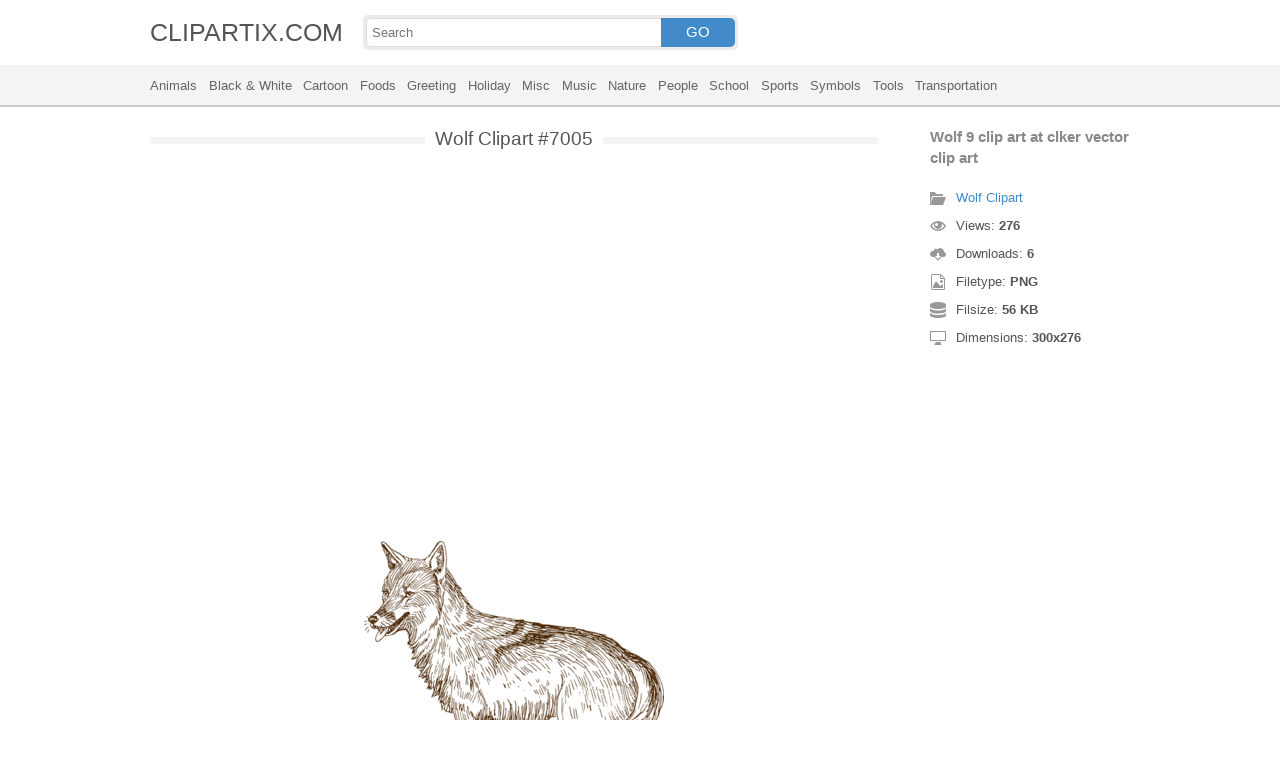

--- FILE ---
content_type: text/html; charset=UTF-8
request_url: https://clipartix.com/wolf-clipart-image-7005/
body_size: 4158
content:
<!DOCTYPE html>
<html lang="en-US">
<head>
<meta charset="UTF-8" />
<meta name="viewport" content="width=device-width, initial-scale=1">
<link rel="stylesheet" type="text/css" href="https://clipartix.com/wp-content/themes/cliptix/style2.css?v=12" />
<link rel="shortcut icon" href="https://clipartix.com/wp-content/uploads/2016/03/favicon.ico" />
<title>Wolf 9 clip art at clker vector clip art &#8211; Clipartix</title>
<meta name='robots' content='max-image-preview:large, max-snippet:-1, max-video-preview:-1' />
	<style>img:is([sizes="auto" i], [sizes^="auto," i]) { contain-intrinsic-size: 3000px 1500px }</style>
	<link rel="canonical" href="https://clipartix.com/wolf-9-clip-art-at-clker-vector-clip-art-image-7005/">
</head>
<body>
<header>
	<div class="head">
		<div class="wrap fix">
			<div class="lg left"><a href="https://clipartix.com">CLIPARTIX.COM</a></div>
			<div class="sf left">
				<form method="get" action="https://clipartix.com" class="fo fix">
					<input class="si" type="text" name="s" value="" placeholder="Search" />
					<button class="sb" type="submit">GO</button>
				</form>
			</div>
		</div>
	</div>
	<nav class="nm">
		<div class="wrap">
				<a href="https://clipartix.com/category/animals">Animals</a>
	<a href="https://clipartix.com/category/black-white">Black &amp; White</a>
	<a href="https://clipartix.com/category/cartoon">Cartoon</a>
	<a href="https://clipartix.com/category/foods">Foods</a>
	<a href="https://clipartix.com/category/greeting">Greeting</a>
	<a href="https://clipartix.com/category/holiday">Holiday</a>
	<a href="https://clipartix.com/category/misc">Misc</a>
	<a href="https://clipartix.com/category/music">Music</a>
	<a href="https://clipartix.com/category/nature">Nature</a>
	<a href="https://clipartix.com/category/people">People</a>
	<a href="https://clipartix.com/category/school">School</a>
	<a href="https://clipartix.com/category/sports">Sports</a>
	<a href="https://clipartix.com/category/symbols">Symbols</a>
	<a href="https://clipartix.com/category/tools">Tools</a>
	<a href="https://clipartix.com/category/transportation">Transportation</a>
		</div>
	</nav>
</header><div class="content attachment">
	<div class="wrap">
				<div class="main fix">
			<div class="entry left">
				<h1><span>Wolf Clipart #7005</span></h1>
				<div class='banner'><script async src="//pagead2.googlesyndication.com/pagead/js/adsbygoogle.js"></script>
<!-- clipart -->
<ins class="adsbygoogle"
     style="display:block"
     data-ad-client="ca-pub-6252342313401110"
     data-ad-slot="8358334581"
     data-ad-format="rectangle,horizontal"></ins>
<script>
(adsbygoogle = window.adsbygoogle || []).push({});
</script></div>				<div class="img">
					<img width="300" height="276" src="https://clipartix.com/wp-content/uploads/2016/04/Wolf-9-clip-art-at-clker-vector-clip-art.png" class="attachment-full size-full" alt="Wolf 9 clip art at clker vector clip art" decoding="async" fetchpriority="high" srcset="https://clipartix.com/wp-content/uploads/2016/04/Wolf-9-clip-art-at-clker-vector-clip-art.png 300w, https://clipartix.com/wp-content/uploads/2016/04/Wolf-9-clip-art-at-clker-vector-clip-art-170x156.png 170w" sizes="(max-width: 300px) 100vw, 300px" />				</div>
				<div class='banner'><script async src="//pagead2.googlesyndication.com/pagead/js/adsbygoogle.js"></script>
<!-- clipart -->
<ins class="adsbygoogle"
     style="display:block"
     data-ad-client="ca-pub-6252342313401110"
     data-ad-slot="8358334581"
     data-ad-format="rectangle,horizontal"></ins>
<script>
(adsbygoogle = window.adsbygoogle || []).push({});
</script></div>			</div>
			<div class="info right">
				<h3>Wolf 9 clip art at clker vector clip art</h3>
				<span><i class="icon-cat"></i><a href="https://clipartix.com/wolf-clipart">Wolf Clipart</a> </span>
				<span><i class="icon-eye"></i>Views: <strong id="vi">275</strong> </span>
				<span><i class="icon-dl"></i>Downloads: <strong>6</strong> </span>
				<span><i class="icon-ext"></i>Filetype: <strong>PNG</strong> </span>
				<span><i class="icon-size"></i>Filsize: <strong>56 KB</strong> </span>
				<span><i class="icon-res"></i>Dimensions: <strong>300x276</strong> </span>
				<!--<span>: </span>-->
			</div>
		</div>
		<div class="clip sr fix">
			<div class="dl"><a href="#" onclick="document.getElementById('dlf').submit();return false;"><i class="icon-ext"></i>Download clip art</a></div>
			<div><a target="_blank" rel="nofollow" href="http://pinterest.com/pin/create/button/?url=https://clipartix.com/wolf-9-clip-art-at-clker-vector-clip-art-image-7005/&amp;media=http://clipartix.com/wp-content/uploads/2016/04/Wolf-9-clip-art-at-clker-vector-clip-art.png&amp;description=Wolf%209%20clip%20art%20at%20clker%20vector%20clip%20art" class="pinit" title="Share on Pinterest!" onClick="window.open(this.href,'_blank','width=700,height=300');return false;"></a></div>
			<div class="fb-like" data-href="https://clipartix.com" data-layout="button" data-action="like" data-show-faces="false" data-share="false"></div>
			<div class="fb-share-button" data-href="https://clipartix.com/wolf-9-clip-art-at-clker-vector-clip-art-image-7005/"  data-type="button"></div>
			<div><a href="https://twitter.com/share" class="twitter-share-button" data-dnt="true" data-count="none" data-via="@clipartix">tweet</a></div>
			<div class="g-plusone" data-size="tall" data-annotation="none" data-href="https://clipartix.com/wolf-9-clip-art-at-clker-vector-clip-art-image-7005/"></div>
		</div>
		<div class="comment">
			<h2>Give your comments</h2>
			<div class="fb-comments" data-href="https://clipartix.com/wolf-9-clip-art-at-clker-vector-clip-art-image-7005/" data-numposts="5" data-colorscheme="light" data-width="100%"></div>
			<span class="clear pid" data-id="7005"></span>
		</div>
		<div class="box fix">
			<h2><span>Related Clip Art</span></h2>
			<div class="clear"></div>
			<div class="bi">
	<a href="https://clipartix.com/fierce-wolf-clipart-image-6917/" title="Fierce wolf clipart" >
		<img width="300" height="256" src="https://clipartix.com/wp-content/uploads/2016/04/Fierce-wolf-clipart.jpg" class="attachment-full size-full" alt="Fierce wolf clipart" decoding="async" srcset="https://clipartix.com/wp-content/uploads/2016/04/Fierce-wolf-clipart.jpg 300w, https://clipartix.com/wp-content/uploads/2016/04/Fierce-wolf-clipart-170x145.jpg 170w" sizes="(max-width: 300px) 100vw, 300px" />	</a>
</div>
<div class="bi">
	<a href="https://clipartix.com/free-wolf-clipart-clip-art-image-of-image-7009/" title="Free wolf clipart clip art image of" >
		<img width="274" height="367" src="https://clipartix.com/wp-content/uploads/2016/04/Free-wolf-clipart-clip-art-image-of.png" class="attachment-full size-full" alt="Free wolf clipart clip art image of" decoding="async" srcset="https://clipartix.com/wp-content/uploads/2016/04/Free-wolf-clipart-clip-art-image-of.png 274w, https://clipartix.com/wp-content/uploads/2016/04/Free-wolf-clipart-clip-art-image-of-127x170.png 127w" sizes="(max-width: 274px) 100vw, 274px" />	</a>
</div>
<div class="bi">
	<a href="https://clipartix.com/wolf-contest-see-how-good-you-can-all-draw-my-clipart-prizes-image-7033/" title="Wolf contest see how good you can all draw my clipart prizes" >
		<img width="335" height="307" src="https://clipartix.com/wp-content/uploads/2016/04/Wolf-contest-see-how-good-you-can-all-draw-my-clipart-prizes.gif" class="attachment-full size-full" alt="Wolf contest see how good you can all draw my clipart prizes" decoding="async" loading="lazy" />	</a>
</div>
<div class="bi">
	<a href="https://clipartix.com/wolf-various-disney-characters-clip-art-images-disney-clip-art-galore-image-6970/" title="Wolf various disney characters clip art images disney clip art galore" >
		<img width="550" height="517" src="https://clipartix.com/wp-content/uploads/2016/04/Wolf-various-disney-characters-clip-art-images-disney-clip-art-galore.gif" class="attachment-full size-full" alt="Wolf various disney characters clip art images disney clip art galore" decoding="async" loading="lazy" />	</a>
</div>
<div class="bi">
	<a href="https://clipartix.com/tribal-wolf-clipart-image-6938/" title="Tribal wolf clipart" >
		<img width="900" height="1261" src="https://clipartix.com/wp-content/uploads/2016/04/Tribal-wolf-clipart.jpg" class="attachment-full size-full" alt="Tribal wolf clipart" decoding="async" loading="lazy" srcset="https://clipartix.com/wp-content/uploads/2016/04/Tribal-wolf-clipart.jpg 900w, https://clipartix.com/wp-content/uploads/2016/04/Tribal-wolf-clipart-121x170.jpg 121w" sizes="auto, (max-width: 900px) 100vw, 900px" />	</a>
</div>
<div class="bi">
	<a href="https://clipartix.com/wolf-howling-clipart-image-6931/" title="Wolf howling clipart" >
		<img width="300" height="300" src="https://clipartix.com/wp-content/uploads/2016/04/Wolf-howling-clipart.jpg" class="attachment-full size-full" alt="Wolf howling clipart" decoding="async" loading="lazy" srcset="https://clipartix.com/wp-content/uploads/2016/04/Wolf-howling-clipart.jpg 300w, https://clipartix.com/wp-content/uploads/2016/04/Wolf-howling-clipart-170x170.jpg 170w" sizes="auto, (max-width: 300px) 100vw, 300px" />	</a>
</div>
<div class="bi">
	<a href="https://clipartix.com/howling-wolf-clipart-animals-wolves-wolf-image-6907/" title="Howling wolf clipart animals wolves wolf" >
		<img width="512" height="654" src="https://clipartix.com/wp-content/uploads/2016/04/Howling-wolf-clipart-animals-wolves-wolf.jpg" class="attachment-full size-full" alt="Howling wolf clipart animals wolves wolf" decoding="async" loading="lazy" srcset="https://clipartix.com/wp-content/uploads/2016/04/Howling-wolf-clipart-animals-wolves-wolf.jpg 512w, https://clipartix.com/wp-content/uploads/2016/04/Howling-wolf-clipart-animals-wolves-wolf-133x170.jpg 133w" sizes="auto, (max-width: 512px) 100vw, 512px" />	</a>
</div>
<div class="bi">
	<a href="https://clipartix.com/wolf-howling-at-the-moon-clip-art-vector-clip-art-image-6900/" title="Wolf howling at the moon clip art vector clip art" >
		<img width="298" height="297" src="https://clipartix.com/wp-content/uploads/2016/04/Wolf-howling-at-the-moon-clip-art-vector-clip-art.jpg" class="attachment-full size-full" alt="Wolf howling at the moon clip art vector clip art" decoding="async" loading="lazy" srcset="https://clipartix.com/wp-content/uploads/2016/04/Wolf-howling-at-the-moon-clip-art-vector-clip-art.jpg 298w, https://clipartix.com/wp-content/uploads/2016/04/Wolf-howling-at-the-moon-clip-art-vector-clip-art-170x170.jpg 170w" sizes="auto, (max-width: 298px) 100vw, 298px" />	</a>
</div>
<div class="bi">
	<a href="https://clipartix.com/wolf-clipart-clipart-cliparts-image-6-image-6926/" title="Wolf clipart clipart cliparts image 6" >
		<img width="761" height="761" src="https://clipartix.com/wp-content/uploads/2016/04/Wolf-clipart-clipart-cliparts-image-6.jpg" class="attachment-full size-full" alt="Wolf clipart clipart cliparts image 6" decoding="async" loading="lazy" srcset="https://clipartix.com/wp-content/uploads/2016/04/Wolf-clipart-clipart-cliparts-image-6.jpg 761w, https://clipartix.com/wp-content/uploads/2016/04/Wolf-clipart-clipart-cliparts-image-6-170x170.jpg 170w" sizes="auto, (max-width: 761px) 100vw, 761px" />	</a>
</div>
<div class="bi">
	<a href="https://clipartix.com/big-bad-wolf-cute-clipart-image-6996/" title="Big bad wolf cute clipart" >
		<img width="504" height="504" src="https://clipartix.com/wp-content/uploads/2016/04/Big-bad-wolf-cute-clipart.jpg" class="attachment-full size-full" alt="Big bad wolf cute clipart" decoding="async" loading="lazy" srcset="https://clipartix.com/wp-content/uploads/2016/04/Big-bad-wolf-cute-clipart.jpg 504w, https://clipartix.com/wp-content/uploads/2016/04/Big-bad-wolf-cute-clipart-170x170.jpg 170w" sizes="auto, (max-width: 504px) 100vw, 504px" />	</a>
</div>
		</div>
		<a href="https://clipartix.com/wolf-clipart" class="ar">&larr; see all Wolf Clipart</a><br/>
				<div class="box fix">
			<h2><span>Last Added Clipart</span></h2>
			<div class="clear"></div>
			<div class="bi">
	<a href="https://clipartix.com/queen-crown-clipart" title="Queen Crown Clipart" >
		<img width="1920" height="1428" src="https://clipartix.com/wp-content/uploads/2024/02/queen-crown-clipart-clip-art.png" class="attachment-full size-full" alt="Queen crown clipart clip art" decoding="async" loading="lazy" srcset="https://clipartix.com/wp-content/uploads/2024/02/queen-crown-clipart-clip-art.png 1920w, https://clipartix.com/wp-content/uploads/2024/02/queen-crown-clipart-clip-art-170x126.png 170w" sizes="auto, (max-width: 1920px) 100vw, 1920px" />	</a>
</div>
<div class="bi">
	<a href="https://clipartix.com/pink-flower-clipart" title="Pink Flower Clipart" >
		<img width="2000" height="1990" src="https://clipartix.com/wp-content/uploads/2024/02/pink-flower-soft-decorative-clipart-image.png" class="attachment-full size-full" alt="Pink flower soft decorative clipart image" decoding="async" loading="lazy" srcset="https://clipartix.com/wp-content/uploads/2024/02/pink-flower-soft-decorative-clipart-image.png 2000w, https://clipartix.com/wp-content/uploads/2024/02/pink-flower-soft-decorative-clipart-image-170x170.png 170w" sizes="auto, (max-width: 2000px) 100vw, 2000px" />	</a>
</div>
<div class="bi">
	<a href="https://clipartix.com/corgi-clipart" title="Corgi Clipart" >
		<img width="1024" height="1087" src="https://clipartix.com/wp-content/uploads/2024/02/cute-corgi-drawings-clipart-logo.png" class="attachment-full size-full" alt="Cute corgi drawings clipart logo" decoding="async" loading="lazy" srcset="https://clipartix.com/wp-content/uploads/2024/02/cute-corgi-drawings-clipart-logo.png 1024w, https://clipartix.com/wp-content/uploads/2024/02/cute-corgi-drawings-clipart-logo-160x170.png 160w" sizes="auto, (max-width: 1024px) 100vw, 1024px" />	</a>
</div>
<div class="bi">
	<a href="https://clipartix.com/body-clipart" title="Body Clipart" >
		<img width="800" height="1814" src="https://clipartix.com/wp-content/uploads/2024/02/human-body-silhouette-clipart-image.png" class="attachment-full size-full" alt="Human body silhouette clipart image" decoding="async" loading="lazy" srcset="https://clipartix.com/wp-content/uploads/2024/02/human-body-silhouette-clipart-image.png 800w, https://clipartix.com/wp-content/uploads/2024/02/human-body-silhouette-clipart-image-75x170.png 75w" sizes="auto, (max-width: 800px) 100vw, 800px" />	</a>
</div>
<div class="bi">
	<a href="https://clipartix.com/birthday-party-clipart" title="Birthday Party Clipart" >
		<img width="1563" height="1920" src="https://clipartix.com/wp-content/uploads/2024/02/birthday-party-clipart-picture-2.png" class="attachment-full size-full" alt="Birthday party clipart picture 2" decoding="async" loading="lazy" srcset="https://clipartix.com/wp-content/uploads/2024/02/birthday-party-clipart-picture-2.png 1563w, https://clipartix.com/wp-content/uploads/2024/02/birthday-party-clipart-picture-2-138x170.png 138w" sizes="auto, (max-width: 1563px) 100vw, 1563px" />	</a>
</div>
<div class="bi">
	<a href="https://clipartix.com/lunch-box-clipart" title="Lunch Box Clipart" >
		<img width="750" height="612" src="https://clipartix.com/wp-content/uploads/2024/02/lunch-box-lunchbox-healthy-be-well-clipart-picture.png" class="attachment-full size-full" alt="Lunch box lunchbox healthy be well clipart picture" decoding="async" loading="lazy" srcset="https://clipartix.com/wp-content/uploads/2024/02/lunch-box-lunchbox-healthy-be-well-clipart-picture.png 750w, https://clipartix.com/wp-content/uploads/2024/02/lunch-box-lunchbox-healthy-be-well-clipart-picture-170x139.png 170w" sizes="auto, (max-width: 750px) 100vw, 750px" />	</a>
</div>
<div class="bi">
	<a href="https://clipartix.com/bowling-pin-clipart" title="Bowling Pin Clipart" >
		<img width="1479" height="1920" src="https://clipartix.com/wp-content/uploads/2024/02/bowling-pin-clipart-image.png" class="attachment-full size-full" alt="Bowling pin clipart image" decoding="async" loading="lazy" srcset="https://clipartix.com/wp-content/uploads/2024/02/bowling-pin-clipart-image.png 1479w, https://clipartix.com/wp-content/uploads/2024/02/bowling-pin-clipart-image-131x170.png 131w" sizes="auto, (max-width: 1479px) 100vw, 1479px" />	</a>
</div>
<div class="bi">
	<a href="https://clipartix.com/sunscreen-clipart" title="Sunscreen Clipart" >
		<img width="975" height="1920" src="https://clipartix.com/wp-content/uploads/2024/02/sunscreen-clipart-picture.png" class="attachment-full size-full" alt="Sunscreen clipart picture" decoding="async" loading="lazy" srcset="https://clipartix.com/wp-content/uploads/2024/02/sunscreen-clipart-picture.png 975w, https://clipartix.com/wp-content/uploads/2024/02/sunscreen-clipart-picture-86x170.png 86w" sizes="auto, (max-width: 975px) 100vw, 975px" />	</a>
</div>
<div class="bi">
	<a href="https://clipartix.com/rat-clipart" title="Rat Clipart" >
		<img width="1718" height="1920" src="https://clipartix.com/wp-content/uploads/2024/02/rat-clipart-clip-art.png" class="attachment-full size-full" alt="Rat clipart clip art" decoding="async" loading="lazy" srcset="https://clipartix.com/wp-content/uploads/2024/02/rat-clipart-clip-art.png 1718w, https://clipartix.com/wp-content/uploads/2024/02/rat-clipart-clip-art-152x170.png 152w" sizes="auto, (max-width: 1718px) 100vw, 1718px" />	</a>
</div>
<div class="bi">
	<a href="https://clipartix.com/eating-clipart" title="Eating Clipart" >
		<img width="918" height="900" src="https://clipartix.com/wp-content/uploads/2024/02/eating-clipart-of-people-vector.gif" class="attachment-full size-full" alt="Eating clipart of people vector" decoding="async" loading="lazy" />	</a>
</div>
		</div>
		<div class="breadcrumb">
			<div itemscope itemtype="http://data-vocabulary.org/Breadcrumb"><a href="https://clipartix.com" itemprop="url" rel="nofollow"><span itemprop="title">Home</span></a></div> &raquo; <div itemscope itemtype="http://data-vocabulary.org/Breadcrumb"><a href="https://clipartix.com/category/animals" itemprop="url" rel="nofollow"><span itemprop="title">Animals</span></a></div> &raquo; <div itemscope itemtype="http://data-vocabulary.org/Breadcrumb"><span itemprop="title">Wolf 9 clip art at clker vector clip art</span></div>		</div>
		<form id="dlf" method="post" action="">
		<input type="hidden" name="pid" value="7005"/>
		<input type="hidden" name="n" value="Wolf Clipart 7005"/>
		<input type="hidden" name="na" value="1"/>
		</form>
			</div>
</div>
<footer>
	<div class="wrap">
		<div class="foot fix">
			<div class="cpr left">&copy; 2026 Clipartix.com</div>
			<div class="pgs right"><a href="https://clipartix.com/contact/">Contact</a>&bull;<a href="https://clipartix.com/privacy/">Privacy</a>&bull;<a href="https://clipartix.com/sitemap/">Sitemap</a>&bull;<a href="https://clipartix.com/disclaimer/">Disclaimer</a>&bull;<a href="https://clipartix.com/copyright/">Copyright</a>&bull;<a href="https://clipartix.com/v2/">Webp Clipart</a></div>
		</div>
	</div>
</footer>
<script type="text/javascript" src="https://clipartix.com/wp-content/themes/cliptix/js/jquery.js"></script>
<script type="text/javascript" src="https://clipartix.com/wp-content/themes/cliptix/js/clip.js"></script>
<script>var ax="https://clipartix.com/wp-admin/admin-ajax.php";</script>
<div id="fb-root"></div>
<script>
(function(d, s, id){
var js, fjs = d.getElementsByTagName(s)[0];
if (d.getElementById(id)) return;
js = d.createElement(s); js.id = id;
js.src = "//connect.facebook.net/en_US/all.js#xfbml=1";
fjs.parentNode.insertBefore(js, fjs);
}(document, 'script', 'facebook-jssdk'));
jQuery(function(){
jQuery.post(ax,{action:"views_image",pid:jQuery(".pid").attr("data-id")},
function(vw){jQuery('#vi').html(vw);});
});
</script>
<script src="//platform.twitter.com/widgets.js" type="text/javascript"></script>
<script src="https://apis.google.com/js/platform.js" async defer></script>
<script type="text/javascript">
var sc_project=11845187; 
var sc_invisible=1; 
var sc_security="997a26a4"; 
</script>
<script type="text/javascript"
src="https://www.statcounter.com/counter/counter.js"
async></script>
<noscript><div class="statcounter"><a title="Web Analytics"
href="http://statcounter.com/" target="_blank"><img
class="statcounter"
src="//c.statcounter.com/11845187/0/997a26a4/1/" alt="Web
Analytics"></a></div></noscript>
</body>
</html>
<!-- Dynamic page generated in 0.021 seconds. -->
<!-- Cached page generated by WP-Super-Cache on 2026-01-24 17:32:25 -->

<!-- super cache -->

--- FILE ---
content_type: text/html; charset=utf-8
request_url: https://accounts.google.com/o/oauth2/postmessageRelay?parent=https%3A%2F%2Fclipartix.com&jsh=m%3B%2F_%2Fscs%2Fabc-static%2F_%2Fjs%2Fk%3Dgapi.lb.en.2kN9-TZiXrM.O%2Fd%3D1%2Frs%3DAHpOoo_B4hu0FeWRuWHfxnZ3V0WubwN7Qw%2Fm%3D__features__
body_size: 160
content:
<!DOCTYPE html><html><head><title></title><meta http-equiv="content-type" content="text/html; charset=utf-8"><meta http-equiv="X-UA-Compatible" content="IE=edge"><meta name="viewport" content="width=device-width, initial-scale=1, minimum-scale=1, maximum-scale=1, user-scalable=0"><script src='https://ssl.gstatic.com/accounts/o/2580342461-postmessagerelay.js' nonce="eXObnbwywNedS48APKeetA"></script></head><body><script type="text/javascript" src="https://apis.google.com/js/rpc:shindig_random.js?onload=init" nonce="eXObnbwywNedS48APKeetA"></script></body></html>

--- FILE ---
content_type: text/html; charset=utf-8
request_url: https://www.google.com/recaptcha/api2/aframe
body_size: 268
content:
<!DOCTYPE HTML><html><head><meta http-equiv="content-type" content="text/html; charset=UTF-8"></head><body><script nonce="Ve6uYFhBuGrzwxSn4Pv4FQ">/** Anti-fraud and anti-abuse applications only. See google.com/recaptcha */ try{var clients={'sodar':'https://pagead2.googlesyndication.com/pagead/sodar?'};window.addEventListener("message",function(a){try{if(a.source===window.parent){var b=JSON.parse(a.data);var c=clients[b['id']];if(c){var d=document.createElement('img');d.src=c+b['params']+'&rc='+(localStorage.getItem("rc::a")?sessionStorage.getItem("rc::b"):"");window.document.body.appendChild(d);sessionStorage.setItem("rc::e",parseInt(sessionStorage.getItem("rc::e")||0)+1);localStorage.setItem("rc::h",'1769250749246');}}}catch(b){}});window.parent.postMessage("_grecaptcha_ready", "*");}catch(b){}</script></body></html>